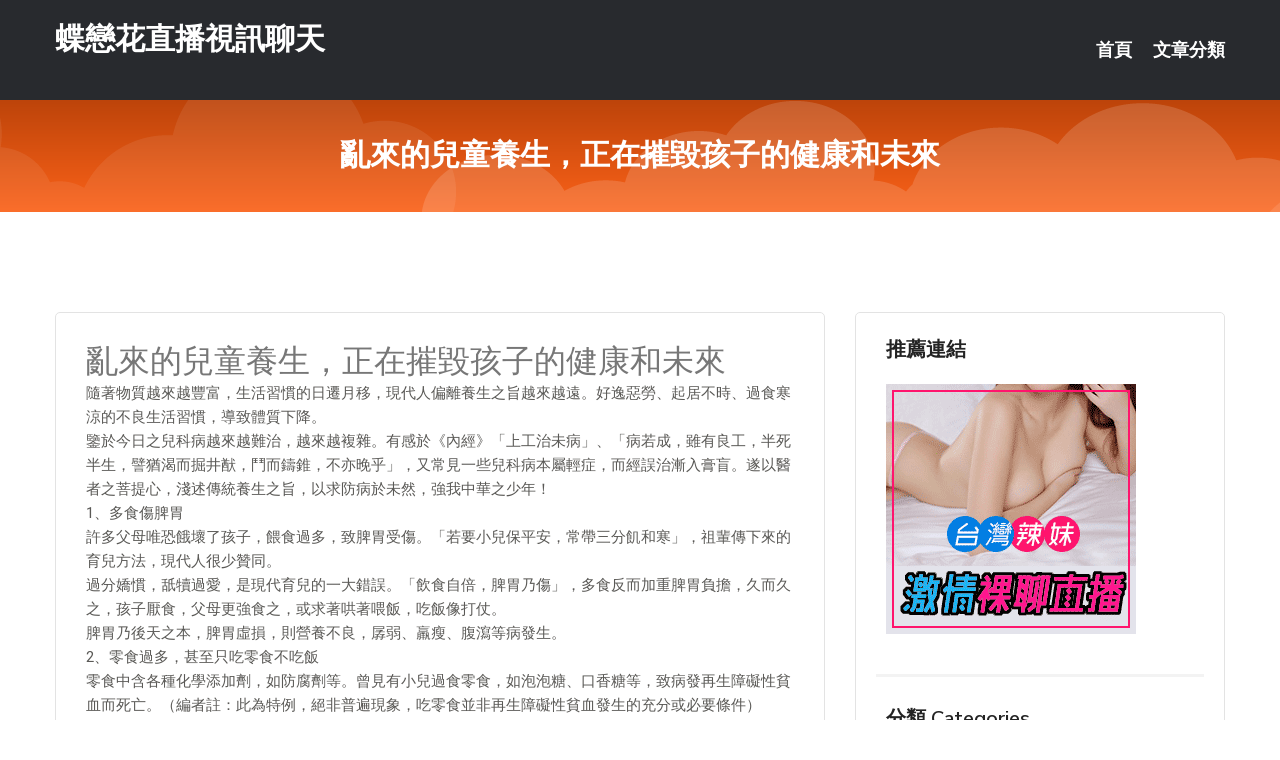

--- FILE ---
content_type: text/html; charset=UTF-8
request_url: http://www.tts226.com/post/28902.html
body_size: 20060
content:
<!DOCTYPE html>
<html lang="zh-Hant-TW">
<head>
<meta charset="utf-8">
<title>亂來的兒童養生，正在摧毀孩子的健康和未來-蝶戀花直播視訊聊天</title>
<!-- Stylesheets -->
<link href="/css/bootstrap.css" rel="stylesheet">
<link href="/css/style.css" rel="stylesheet">
<link href="/css/responsive.css" rel="stylesheet">
<link href="/css/custom.css" rel="stylesheet">  
<!-- Responsive -->
<meta http-equiv="X-UA-Compatible" content="IE=edge">
<meta name="viewport" content="width=device-width, initial-scale=1.0, maximum-scale=1.0, user-scalable=0">
<!--[if lt IE 9]><script src="https://cdnjs.cloudflare.com/ajax/libs/html5shiv/3.7.3/html5shiv.js"></script><![endif]-->
<!--[if lt IE 9]><script src="/js/respond.js"></script><![endif]-->
</head>

<body>


<div class="page-wrapper">
    
    <!-- Main Header-->
    <header class="main-header header-style-one">
      
        <div class="upper-header">
            <div class="auto-container">
                <div class="main-box clearfix">
                    <div class="logo-box">
                        <div class="logo"><a href="/">蝶戀花直播視訊聊天</a></div>
                    </div>

                    <div class="nav-outer clearfix">
                        <!-- Main Menu -->
                        <nav class="main-menu navbar-expand-md">
                            <div class="navbar-header">
                                <!-- Toggle Button -->      
                                <button class="navbar-toggler" type="button" data-toggle="collapse" data-target="#navbarSupportedContent" aria-controls="navbarSupportedContent" aria-expanded="false" aria-label="Toggle navigation">
                                    <span class="icofont-navigation-menu"></span> 
								</button>
                            </div>
                            
                            <div class="collapse navbar-collapse clearfix" id="navbarSupportedContent">
                                <ul class="navigation navbar-nav default-hover">
                                    
                                    <li><a href="/">首頁</a></li>
                                    <li class="dropdown"><a href="#">文章分類</a>
                                        <ul>
										<li><a href="/bbs/絲襪美腿">絲襪美腿</a></li><li><a href="/bbs/遊戲空間">遊戲空間</a></li><li><a href="/bbs/娛樂話題">娛樂話題</a></li><li><a href="/bbs/寵物愛好">寵物愛好</a></li><li><a href="/bbs/育兒分享">育兒分享</a></li><li><a href="/bbs/養生觀念">養生觀念</a></li><li><a href="/bbs/健康醫藥">健康醫藥</a></li><li><a href="/bbs/視訊聊天">視訊聊天</a></li><li><a href="/bbs/Av影片">Av影片</a></li><li><a href="/bbs/動漫天地">動漫天地</a></li><li><a href="/bbs/科學新知">科學新知</a></li><li><a href="/bbs/美女模特">美女模特</a></li><li><a href="/bbs/男女情感">男女情感</a></li><li><a href="/bbs/正妹自拍">正妹自拍</a></li><li><a href="/bbs/性愛話題">性愛話題</a></li><li><a href="/bbs/日本AV女優">日本AV女優</a></li><li><a href="/bbs/八卦奇聞">八卦奇聞</a></li><li><a href="/bbs/幽默搞笑">幽默搞笑</a></li><li><a href="/bbs/歷史縱橫">歷史縱橫</a></li><li><a href="/bbs/視訊交友">視訊交友</a></li>                                        </ul>
                                    </li>
									 
                                </ul>
                            </div>
                        </nav><!-- Main Menu End-->                        
                        <!-- Main Menu End-->
                    </div>
                </div>
            </div>
        </div>

        <!--Sticky Header-->
        <div class="sticky-header">
            <div class="auto-container clearfix">
                <!--Logo-->
                <div class="logo pull-left">
                    <a href="/">蝶戀花直播視訊聊天</a>
                </div>
                
                <!--Right Col-->
                <div class="right-col pull-right">
                    <!-- Main Menu -->
                    <nav class="main-menu navbar-expand-md">
                        <button class="button navbar-toggler" type="button" data-toggle="collapse" data-target="#navbarSupportedContent1" aria-controls="navbarSupportedContent" aria-expanded="false" aria-label="Toggle navigation">
                            <span class="icon-bar"></span>
                            <span class="icon-bar"></span>
                            <span class="icon-bar"></span>
                        </button>

                          <div class="collapse navbar-collapse" id="navbarSupportedContent1">
                            <ul class="navigation navbar-nav default-hover">
                                    
                                    <li><a href="/">首頁</a></li>
                                    <li class="dropdown"><a href="#">文章分類</a>
                                        <ul>
											<li><a href="/bbs/絲襪美腿">絲襪美腿</a></li><li><a href="/bbs/遊戲空間">遊戲空間</a></li><li><a href="/bbs/娛樂話題">娛樂話題</a></li><li><a href="/bbs/寵物愛好">寵物愛好</a></li><li><a href="/bbs/育兒分享">育兒分享</a></li><li><a href="/bbs/養生觀念">養生觀念</a></li><li><a href="/bbs/健康醫藥">健康醫藥</a></li><li><a href="/bbs/視訊聊天">視訊聊天</a></li><li><a href="/bbs/Av影片">Av影片</a></li><li><a href="/bbs/動漫天地">動漫天地</a></li><li><a href="/bbs/科學新知">科學新知</a></li><li><a href="/bbs/美女模特">美女模特</a></li><li><a href="/bbs/男女情感">男女情感</a></li><li><a href="/bbs/正妹自拍">正妹自拍</a></li><li><a href="/bbs/性愛話題">性愛話題</a></li><li><a href="/bbs/日本AV女優">日本AV女優</a></li><li><a href="/bbs/八卦奇聞">八卦奇聞</a></li><li><a href="/bbs/幽默搞笑">幽默搞笑</a></li><li><a href="/bbs/歷史縱橫">歷史縱橫</a></li><li><a href="/bbs/視訊交友">視訊交友</a></li>                                        </ul>
                              </li>
                                                                </ul>
                          </div>
                    </nav>
                    <!-- Main Menu End-->
                </div>
                
            </div>
        </div>
        <!--End Sticky Header-->
    </header>
    <!--End Main Header -->    
    <!--Page Title-->
    <section class="page-title">
        <div class="auto-container">
            <h2>亂來的兒童養生，正在摧毀孩子的健康和未來</h2>
        </div>
    </section>
    <!--End Page Title-->
    
    <!--Sidebar Page Container-->
    <div class="sidebar-page-container">
    	<div class="auto-container">
        	<div class="row clearfix">
			
			<!--Content list Side-->
 
	
	<div class="content-side col-lg-8 col-md-12 col-sm-12">
		


		<!--Comments Area-->
		<div class="comments-area">
		
			<!--item Box-->
			<div class="comment-box">
					
					<div class="post" id="post-2149">
			<h2>亂來的兒童養生，正在摧毀孩子的健康和未來</h2>

			<div class="entry" style="font-size: 15px;">
				<p>隨著物質越來越豐富，生活習慣的日遷月移，現代人偏離養生之旨越來越遠。好逸惡勞、起居不時、過食寒涼的不良生活習慣，導致體質下降。</p>
<p>鑒於今日之兒科病越來越難治，越來越複雜。有感於《內經》「上工治未病」、「病若成，雖有良工，半死半生，譬猶渴而掘井猷，鬥而鑄錐，不亦晚乎」，又常見一些兒科病本屬輕症，而經誤治漸入膏盲。遂以醫者之菩提心，淺述傳統養生之旨，以求防病於未然，強我中華之少年！</p>
<p>1、多食傷脾胃</p>
<p>許多父母唯恐餓壞了孩子，餵食過多，致脾胃受傷。「若要小兒保平安，常帶三分飢和寒」，祖輩傳下來的育兒方法，現代人很少贊同。</p>
<p>過分嬌慣，舐犢過愛，是現代育兒的一大錯誤。「飲食自倍，脾胃乃傷」，多食反而加重脾胃負擔，久而久之，孩子厭食，父母更強食之，或求著哄著喂飯，吃飯像打仗。</p>
<p>脾胃乃後天之本，脾胃虛損，則營養不良，孱弱、羸瘦、腹瀉等病發生。</p>
<p>2、零食過多，甚至只吃零食不吃飯</p>
<p>零食中含各種化學添加劑，如防腐劑等。曾見有小兒過食零食，如泡泡糖、口香糖等，致病發再生障礙性貧血而死亡。（編者註：此為特例，絕非普遍現象，吃零食並非再生障礙性貧血發生的充分或必要條件）</p>
<p>3、亂用補品</p>
<p>廣告誤導了許多看似崇尚科學、實則無知的年輕父母，花錢給孩子買來許多疾病，什麼維生素，什麼補腦丸等，若非確有需要，實在不必額外狂補。</p>
<p>4、濫用抗生素</p>
<p>小兒發熱感冒是常有的事，不必過分在意。</p>
<p>老人們常說：「小孩發燒是長身體的。」中醫有說是變蒸，是小兒長身體的正常生理現象，但要注意和小兒病理現象區分開。</p>
<p>「三十二日逢一變，六十四日逢一蒸」，有的孩子出生後每三十二日、六十四日會體溫增高，乃是身體變蒸生長，自然之象。</p>
<p>可是現在的父母，一遇到孩子風吹感冒，馬上去醫院、診所，主動甚至強烈要求輸液、打抗生素，要求用最好的抗生素。這哪裡是給孩子「治病」？這是讓孩子「致病」啊！</p>
<p>第一次用藥，馬上退熱了。但他們豈知，一次的抗生素進入身體，以後每次感冒都必會發高熱，必須用更大劑量的抗生素才能控制。而感冒越來越多，長期輸液依賴抗生素，嚴重影響身體的發育，為難癒痼疾留下無窮後患。</p>
<p>比如感冒纏綿、扁桃體腫大、鼻炎、肥胖無力、羸瘦、肺炎、心肌炎、腎炎、肺心病、骨質疏鬆、股骨頭壞死等。</p>
<p>我們在不停地濫用！在不停地用所謂「愛心」，無知地殘害自己的孩子！</p>
<p>而從未用過抗生素、激素的兒童，體質很好，極少外感。即使偶有外感，也可不藥而癒，很少發高熱，至多一天、半天不愛活動，睡上一覺就好了。</p>
<p>5、盲目講衛生消毒</p>
<p>要適應自然，而不是改造自然！要讓孩子適當煅煉，慢慢培養孩子適應自然的能力，而不是營造一個溫室。</p>
<p>許多家庭為孩子打造了"溫室」，讓孩子與外界隔絕，盲目講衛生，甚至認為外面的所有東西都不衛生。</p>
<p>要知道孩子早晚都是要步入社會的，到處都是沒有經過消毒的空氣，怎麼可能不接觸細菌？</p>
<p>防病之法：唯養吾浩然正氣！唯宜養正，才能健康。「正氣存內，邪不可干」，一正壓百邪。</p>

												
				<table cellpadding="0" cellspacing="0"><tr><td height="20"> </td></tr></table>
</div></div>			</div>
			<!--end item Box-->
		</div>
	</div>
			<!--end Content list Side-->
				
                
                <!--Sidebar Side-->
                <div class="sidebar-side col-lg-4 col-md-12 col-sm-12">
                	<aside class="sidebar default-sidebar">
					
					 <!-- ADS -->
                        <div class="sidebar-widget search-box">
                        	<div class="sidebar-title">
                                <h2>推薦連結</h2>
                            </div>
                        	
							<a href=http://www.hk1007.com/ target=_blank><img src="http://60.199.243.193/upload/uid/4382.gif"></a>					  </div>
                        
						
                        <!-- Cat Links -->
                        <div class="sidebar-widget cat-links">
                        	<div class="sidebar-title">
                                <h2>分類 Categories</h2>
                            </div>
                            <ul>
							<li><a href="/bbs/絲襪美腿">絲襪美腿<span>( 731 )</span></a></li><li><a href="/bbs/美女模特">美女模特<span>( 1673 )</span></a></li><li><a href="/bbs/正妹自拍">正妹自拍<span>( 458 )</span></a></li><li><a href="/bbs/日本AV女優">日本AV女優<span>( 274 )</span></a></li><li><a href="/bbs/性愛話題">性愛話題<span>( 2168 )</span></a></li><li><a href="/bbs/男女情感">男女情感<span>( 3960 )</span></a></li><li><a href="/bbs/八卦奇聞">八卦奇聞<span>( 172 )</span></a></li><li><a href="/bbs/幽默搞笑">幽默搞笑<span>( 182 )</span></a></li><li><a href="/bbs/歷史縱橫">歷史縱橫<span>( 1677 )</span></a></li><li><a href="/bbs/科學新知">科學新知<span>( 121 )</span></a></li><li><a href="/bbs/動漫天地">動漫天地<span>( 167 )</span></a></li><li><a href="/bbs/遊戲空間">遊戲空間<span>( 375 )</span></a></li><li><a href="/bbs/娛樂話題">娛樂話題<span>( 1498 )</span></a></li><li><a href="/bbs/寵物愛好">寵物愛好<span>( 184 )</span></a></li><li><a href="/bbs/育兒分享">育兒分享<span>( 1503 )</span></a></li><li><a href="/bbs/養生觀念">養生觀念<span>( 686 )</span></a></li><li><a href="/bbs/健康醫藥">健康醫藥<span>( 197 )</span></a></li><li><a href="/bbs/視訊聊天">視訊聊天<span>( 464 )</span></a></li><li><a href="/bbs/Av影片">Av影片<span>( 23870 )</span></a></li>                            </ul>
                        </div>
						
						
                        <!-- Recent Posts -->
                        <div class="sidebar-widget popular-posts">
                        	<div class="sidebar-title">
                                <h2>相關閱讀</h2>
                            </div>
							
							<article class="post"><div class="text"><a href="/post/35209.html">八寶樹區塊鏈價值養成遊戲的社會化價值</a></div></article><article class="post"><div class="text"><a href="/post/4355.html">(HD) DASD-675 運氣好看見記憶喪失的女人。欺騙是未婚妻成為我的玩具。</a></div></article><article class="post"><div class="text"><a href="/post/18809.html">420HOI-192 鹿野（25）素人言聽計從·素人·三連發·很高·前美容師·巨</a></div></article><article class="post"><div class="text"><a href="/post/34558.html">SSIS-419 初體驗是三上悠亞～一直幹到天亮的兩人獨處破處男夢幻同居記錄[有</a></div></article><article class="post"><div class="text"><a href="/post/19158.html">螞蟻腰正妹穿緊身Ｔ 「女超人」胸前Ｓ被撐開啦...好辣</a></div></article><article class="post"><div class="text"><a href="/post/15886.html">生命，流露的應該是自然的覺悟，正確的取向和心安理得的追求</a></div></article><article class="post"><div class="text"><a href="/post/77.html">CHINASES SUB ABP-971 中出し やりたい放題 4 河合あすな</a></div></article><article class="post"><div class="text"><a href="/post/35690.html">牧野真莉愛17歲生日推寫真集以早安最強美少女為目標</a></div></article><article class="post"><div class="text"><a href="/post/25011.html">VENX-013 沒有兒子就無法活下去…。母親高潮突破50次的色情極限恍惚內射 </a></div></article><article class="post"><div class="text"><a href="/post/28.html">168公分大隻馬！她app約跑友「吃教父開房」　雷哥嗆：很難火車便當欸</a></div></article>							</div>
                    </aside>
                </div>
				<!--end Sidebar Side-->
            </div>
        </div>
    </div>
    
    
    <!--Main Footer-->
    <footer class="main-footer">
        <div class="auto-container">
        
            <!--Widgets Section-->
            <div class="widgets-section">
                <div class="row clearfix">
                    
                    <!--Big Column-->
                    <div class="big-column col-lg-12 col-md-12 col-sm-12">
                        <div class="row clearfix">
                        
                            <!--Footer Column-->
                            <div class="footer-column col-lg-12 col-md-12 col-sm-12 footer-tags" align="center">
							<a href="http://ss7006.com">.</a>
<a href="http://appyy66.com">.</a>
<a href="http://gkh99.com">.</a>
<a href="http://www.uty88.com">.</a>
<a href="http://appkk33.com">.</a>
<a href="http://jkk932.com">.</a>
<a href="http://www.kk1002.com">.</a>
<a href="http://www.fat962.com">.</a>
<a href="http://www.by75kk.com">.</a>
<a href="http://www.ytgk22.com">.</a>
<a href="http://ehh336.com">.</a>
<a href="http://kh85m.com">.</a>
<a href="http://www.ausk769.com">.</a>
<a href="http://www.enry916.com">.</a>
<a href="http://k883e.com">.</a>
<a href="http://www.khkk33.com">.</a>
<a href="http://app95ut.com">.</a>
<a href="http://www.k775s.com">.</a>
<a href="http://mhs783.com">.</a>
<a href="http://www.tgm557.com">.</a>
<a href="http://yu96t.com">.</a>
<a href="http://ynm426.com">.</a>
<a href="http://abk936.com">.</a>
<a href="http://hwe8.com">.</a>
<a href="http://2181255.uaea92.com">173live版本 最新下載</a>
<a href="http://191725.s352e.com">live 173直播平台</a>
<a href="http://a619.btg746.com">免費下載色情片</a>
<a href="http://201485.twm278.com">熟女色情網站</a>
<a href="http://a653.um77w.com">情色按摩,173live影音</a>
<a href="http://a648.mrt363.com">色情線上免費電影</a>
<a href="http://www.taa56.com">.</a>
<a href="http://ska827.com">.</a>
<a href="http://www.apput88.com">.</a>
<a href="http://appss99.com">.</a>
<a href="http://mk68ask.com">.</a>
<a href="http://a0925.com">.</a>
<a href="http://www.mkkm52.com">.</a>
<a href="http://www.s366ee.com">.</a>
<a href="http://jin1s.com">.</a>
<a href="http://www.qssqq25.com">.</a>
<a href="http://www.k883ee.com">.</a>
<a href="http://www.mha993.com">.</a>
<a href="http://www.p87f.com">.</a>
<a href="http://www.fswa33.com">.</a>
<a href="http://4jjx.com">.</a>
<a href="http://www.kpky22.com">.</a>
<a href="http://www.x50f.com">.</a>
<a href="http://appkk173.com">.</a>
<a href="http://kk23hhw.com">.</a>
<a href="http://9453ii.com">.</a>
<a href="http://kuku69.com">.</a>
<a href="http://tegt565.com">.</a>
<a href="http://g173g.com">.</a>
<a href="http://jkw22.com">.</a>
<a href="http://200473.hym332.com">免費成人直播平台</a>
<a href="http://1043554.qwwra2.com">免費成人av影片</a>
<a href="http://137325.rty689.com">live173色情視訊</a>
<a href="http://a104.fy65g.com">mmbox彩虹夜晚十大禁用直播app,uu女神韓國美女視頻直</a>
<a href="http://1045086.x50g.com">173live免費版</a>
<a href="http://174163.bkbm838.com">金-瓶-梅視訊聊天</a>							   </div>
                        </div>
                    </div>
                </div>
            </div>
        </div>
        
        <!--Footer Bottom-->
        <div class="footer-bottom">
            <div class="auto-container">
                <div class="clearfix">
                    <div class="pull-center" align="center">
                        <div class="copyright">&copy; 2026 <a href="/">蝶戀花直播視訊聊天</a> All Right Reserved.</div>
                    </div>
                </div>
            </div>
        </div>
    </footer>
    <!--End Main Footer-->
</div>

<!--Scroll to top-->
<div class="scroll-to-top scroll-to-target" data-target="html"><span class="icofont-long-arrow-up"></span></div>
<script src="/js/jquery.js"></script> 
<script src="/js/popper.min.js"></script>
<script src="/js/bootstrap.min.js"></script>

<script src="/js/owl.js"></script>
<script src="/js/wow.js"></script>
<script src="/js/validate.js"></script>

<script src="/js/appear.js"></script>
<script src="/js/script.js"></script>


</body>
</html>

